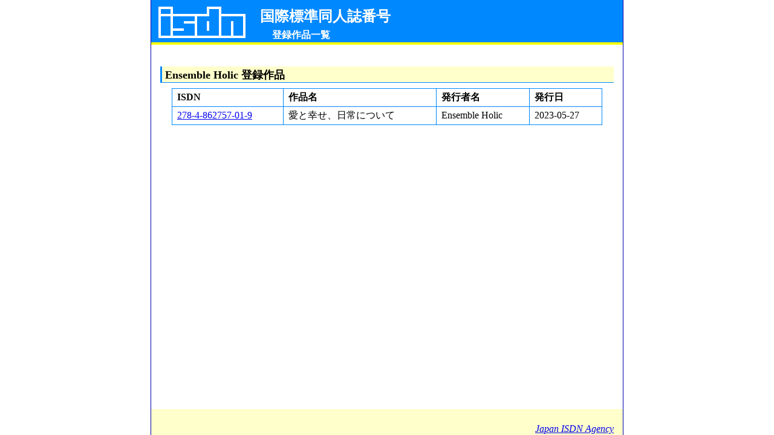

--- FILE ---
content_type: text/html
request_url: https://isdn.jp/list67791891
body_size: 1173
content:
<!DOCTYPE html>
<html lang="ja">
<head>
	<meta charset="utf-8">
	<title>[ISDN] Ensemble Holic 登録作品一覧</title>
	<meta name="description" content="ISDN（国際標準同人誌番号）に登録されている Ensemble Holic の作品の一覧です。" />
	<meta http-equiv="Content-Style-Type" content="text/css" />
	<link rel="stylesheet" href="../stylesheets/default.css" type="text/css" />
	<link rel="shortcut icon" href="../images/favicon.ico" type="image/vnd.microsoft.icon" />
	<link rel="icon" href="../images/favicon.png" type="image/png" />
</head>
<body>
<div id="container">

<div id="header">
<h1>国際標準同人誌番号</h1>
<div id="description">登録作品一覧</div>
</div>

<div id="main">
<h2>Ensemble Holic 登録作品</h2>
<table class="list">
	<tr>
		<th>ISDN</th>
		<th>作品名</th>
		<th>発行者名</th>
		<th>発行日</th>
	</tr>
	<tr>
		<td class="disp-isdn"><a href="/2784862757019">278-4-862757-01-9</a></td>
		<td>愛と幸せ、日常について</td>
		<td>Ensemble Holic</td>
		<td class="issue-date">2023-05-27</td>
	</tr>

</table>



</div>

<div id="footer">
	<address>
		<a href="./" title="トップページ">Japan&#160;ISDN&#160;Agency</a>
	</address>
</div>

</div>
</body>
</html>

--- FILE ---
content_type: text/css
request_url: https://isdn.jp/stylesheets/default.css
body_size: 4546
content:
/* ページ全体・ヘッダー・フッター */
*{
	margin: 0;
	padding: 0;
}
html{
	height: 100%;
	overflow-y: scroll;
}
body{
	font-size: normal;
	height: 100%;
	background-color: #ffffff;
}
div#container{
	width: 780px;
	margin: 0px auto;
	position: relative;
	min-height: 100%;
	border-left: #0000aa 1px solid;
	border-right: #0000aa 1px solid;
	min-height: 100%;
}
* html div#container {
	height: 100%;
}
div#header {
	display: block;
	height: 70px;
	width: 100%;
	background-color: #0088ff;
	background-image: url("../images/isdntitlelogo.png");
	background-repeat: no-repeat;
	border-bottom: #ffff00 4px solid;
}
div#main{
	padding-top: 0;
	padding-bottom:80px;
	margin-left: 15px;
	margin-right: 15px;
	zoom: 1;/*IE6*/
}
div#mainright{
	padding-top: 0;
	margin-right: 15px;
	zoom: 1;/*IE6*/
}
div#topright{
	float: right;
	width: 297px;
	padding-bottom:50px;
}
div#topleft{
	float: left;
	width: 468px;/*483-15*/
	padding-top:50px;
	padding-bottom:70px;
	padding-left:15px;
	font-size: small;
}
div#footer{
	clear: both;
	position: absolute;
	text-align: right;
	bottom: 0px;
	height: 42px;
	width: 750px;
	padding-top: 0;
	padding-bottom: 0;
	padding-left: 15px;
	padding-right: 15px;
	background-color: #ffffcc;
	border-bottom: #ffffcc 1px solid;
}
#footer address {
	height: 42px;
	width: 750px;
	vertical-align: bottom;
	display: table-cell;
}

/* タイトル・サブタイトル */
h1 {
	font-size: x-large;
	font-family: "ヒラギノ明朝 Pro W3", "Hiragino Mincho Pro", "ＭＳ Ｐ明朝", "MS PMincho", serif;
	color: #ffffff;
	width: 600px;
	padding-top: 11px;
	padding-left: 180px;
}
div#description {
	font-weight: bold;
	color: #ffffff;
	width: 580px;
	height: 25px;
	padding-top: 0.3em;
	padding-left: 200px;
}

/* メニュー表示 */
div#menubox {
	font-size: small;
	text-align: right;
	padding-top: 0.5em;
	padding-bottom: 0.5em;
	margin-left: 286px;
	margin-right: 0;
	border-bottom: #ccccff 2px solid;
}
ul.menu {
	margin: 0;
}
li.menu {
	margin-left: 0.5em;
	margin-right: 0.5em;
	display: inline;
	list-style: none;
}

/* 検索 */
div.searchbox{
	font-size: small;
	text-align: right;
	padding-top: 1.5em;
	padding-bottom: 1em;
	padding-left: 0.5em;
	padding-right: 0.5em;
	line-height: 1.5em;
}

/* 小見出し */
h2 {
	font-size: large;
	padding-top: 0.1em;
	padding-left: 0.3em;
	border-left: #0088ff 3px solid;
	border-bottom: #0088ff 1px solid;
	margin-bottom: 0.5em;
	margin-top: 2em;
	background-color: #ffffcc;
}
h3 {
	font-size: medium;
	border-bottom: #0088ff 2px solid;
	width: 62%;
	padding-top: 0.1em;
	padding-left: 0.3em;
	margin-left: 1em;
	margin-right: 1em;
	margin-bottom: 0.5em;
	margin-top: 2em;
	background-color: #ffffcc;
}

/* タグごと */
p {
	margin-left: 1.5em;
	margin-right: 1.5em;
	margin-top: 0.5em;
	margin-bottom: 0.5em;
	line-height: 1.3em;
	text-indent: 0.3em;
}
p.comment { /* 色をグレーにするだけ */
	color: #aaaaaa;
}
/* 広告表示 */
p.ad{
	margin-left: 0;
	margin-right: 0;
	text-align: center;
}

code { /* コード文字列:OCRBが入っていればそれで表示する */
	font-family: "OCRB", monospace;
	font-size: 100%;
	letter-spacing: -0.1ex;
}

/* テーブル */
table{
	border-collapse:collapse;
	border:none;
	border-spacing:0;
	margin-top: 0.5em;
	margin-bottom: 0.5em;
	margin-left: 2em;
	margin-right: 2em;
}
table.list{
	width: 95%;
	margin-left: auto;
	margin-right: auto;
}
th,td{
	vertical-align:center;
	border:solid 1px #0088ff;
	text-align:left;
	padding: 0.3em 0.5em;
}
td.disp-isdn{
	white-space: nowrap;
}
td.issue-date{
	white-space: nowrap;
}

caption{
	text-align:left;
}

/* リスト */
ul,ol,dl{
	margin-top: 0.5em;
	margin-bottom: 0.5em;
	margin-left: 3.5em;
	margin-right: 1em;
}
ul.link{
	list-style-image: url("../images/redarrow.png");
	padding-left: 1em;
	margin-left: 1.5em;
	margin-right: 1.5em;
}
li{
	line-height: 1.5em;
	display:list-item;
}
dl{
	margin-top: 0.5em;
	margin-left: 1.5em;
	margin-right: 1.5em;
}
dt{
	margin-top: 0.3em;
	line-height: 1.5em;
}
dd{
	line-height: 1.5em;
	margin-left: 2em;
}

/* イメージ */
img,a img{
	vertical-align:bottom;
	border:none;
	background:transparent;
}
/* サンプル画像表示 */
img.sampleimage{
	float: right;
	margin-right: 1.8em;
	padding: 4px;
	border: #0088ff 1px solid;
	background: #ffffff;
}
/* サンプル画像表示 */
img.topimage{
	margin-bottom: 5px;
}

/* サークルリストアイコン */
img.circlelist{
	vertical-align:text-bottom;
	margin-left: 0.5em;
}
object,embed{
	vertical-align:top;
}
/* form */  
button, fieldset, form, input, label, legend, select, textarea {
	font-size: 100%;
	margin:0;
	padding:1px 4px;
	vertical-align:baseline;
}
